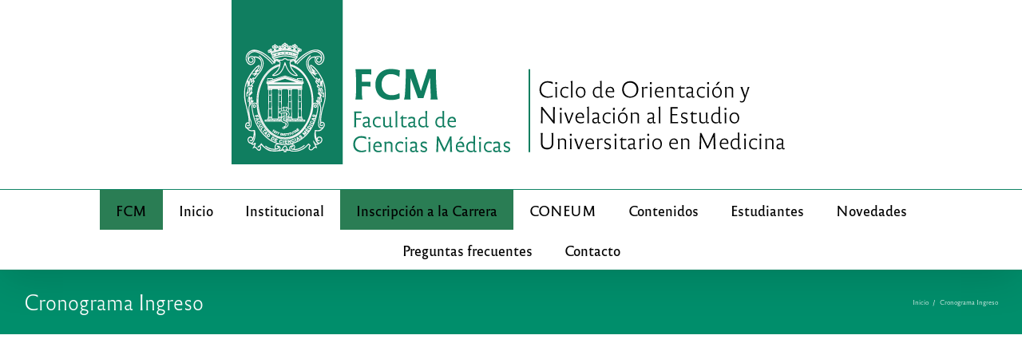

--- FILE ---
content_type: text/html; charset=UTF-8
request_url: https://admision.fcm.unc.edu.ar/ciclo2021/
body_size: 13859
content:
<!DOCTYPE html>
<html class="avada-html-layout-wide avada-html-header-position-top" lang="es">
<head>
	<meta http-equiv="X-UA-Compatible" content="IE=edge" />
	<meta http-equiv="Content-Type" content="text/html; charset=utf-8"/>
	<meta name="viewport" content="width=device-width, initial-scale=1" />
	<title>Cronograma Ingreso &#8211; Área de Admisión</title>
<meta name='robots' content='max-image-preview:large' />
	<style>img:is([sizes="auto" i], [sizes^="auto," i]) { contain-intrinsic-size: 3000px 1500px }</style>
	<link rel='dns-prefetch' href='//admision.fcm.unc.edu.ar' />
<link rel="alternate" type="application/rss+xml" title="Área de Admisión &raquo; Feed" href="https://admision.fcm.unc.edu.ar/feed/" />
<link rel="alternate" type="application/rss+xml" title="Área de Admisión &raquo; Feed de los comentarios" href="https://admision.fcm.unc.edu.ar/comments/feed/" />
					<link rel="shortcut icon" href="https://admision.fcm.unc.edu.ar/wp-content/uploads/sites/6/2019/06/Escudo.png" type="image/x-icon" />
		
		
		
				<script type="text/javascript">
/* <![CDATA[ */
window._wpemojiSettings = {"baseUrl":"https:\/\/s.w.org\/images\/core\/emoji\/16.0.1\/72x72\/","ext":".png","svgUrl":"https:\/\/s.w.org\/images\/core\/emoji\/16.0.1\/svg\/","svgExt":".svg","source":{"concatemoji":"https:\/\/admision.fcm.unc.edu.ar\/wp-includes\/js\/wp-emoji-release.min.js?ver=6.8.3"}};
/*! This file is auto-generated */
!function(s,n){var o,i,e;function c(e){try{var t={supportTests:e,timestamp:(new Date).valueOf()};sessionStorage.setItem(o,JSON.stringify(t))}catch(e){}}function p(e,t,n){e.clearRect(0,0,e.canvas.width,e.canvas.height),e.fillText(t,0,0);var t=new Uint32Array(e.getImageData(0,0,e.canvas.width,e.canvas.height).data),a=(e.clearRect(0,0,e.canvas.width,e.canvas.height),e.fillText(n,0,0),new Uint32Array(e.getImageData(0,0,e.canvas.width,e.canvas.height).data));return t.every(function(e,t){return e===a[t]})}function u(e,t){e.clearRect(0,0,e.canvas.width,e.canvas.height),e.fillText(t,0,0);for(var n=e.getImageData(16,16,1,1),a=0;a<n.data.length;a++)if(0!==n.data[a])return!1;return!0}function f(e,t,n,a){switch(t){case"flag":return n(e,"\ud83c\udff3\ufe0f\u200d\u26a7\ufe0f","\ud83c\udff3\ufe0f\u200b\u26a7\ufe0f")?!1:!n(e,"\ud83c\udde8\ud83c\uddf6","\ud83c\udde8\u200b\ud83c\uddf6")&&!n(e,"\ud83c\udff4\udb40\udc67\udb40\udc62\udb40\udc65\udb40\udc6e\udb40\udc67\udb40\udc7f","\ud83c\udff4\u200b\udb40\udc67\u200b\udb40\udc62\u200b\udb40\udc65\u200b\udb40\udc6e\u200b\udb40\udc67\u200b\udb40\udc7f");case"emoji":return!a(e,"\ud83e\udedf")}return!1}function g(e,t,n,a){var r="undefined"!=typeof WorkerGlobalScope&&self instanceof WorkerGlobalScope?new OffscreenCanvas(300,150):s.createElement("canvas"),o=r.getContext("2d",{willReadFrequently:!0}),i=(o.textBaseline="top",o.font="600 32px Arial",{});return e.forEach(function(e){i[e]=t(o,e,n,a)}),i}function t(e){var t=s.createElement("script");t.src=e,t.defer=!0,s.head.appendChild(t)}"undefined"!=typeof Promise&&(o="wpEmojiSettingsSupports",i=["flag","emoji"],n.supports={everything:!0,everythingExceptFlag:!0},e=new Promise(function(e){s.addEventListener("DOMContentLoaded",e,{once:!0})}),new Promise(function(t){var n=function(){try{var e=JSON.parse(sessionStorage.getItem(o));if("object"==typeof e&&"number"==typeof e.timestamp&&(new Date).valueOf()<e.timestamp+604800&&"object"==typeof e.supportTests)return e.supportTests}catch(e){}return null}();if(!n){if("undefined"!=typeof Worker&&"undefined"!=typeof OffscreenCanvas&&"undefined"!=typeof URL&&URL.createObjectURL&&"undefined"!=typeof Blob)try{var e="postMessage("+g.toString()+"("+[JSON.stringify(i),f.toString(),p.toString(),u.toString()].join(",")+"));",a=new Blob([e],{type:"text/javascript"}),r=new Worker(URL.createObjectURL(a),{name:"wpTestEmojiSupports"});return void(r.onmessage=function(e){c(n=e.data),r.terminate(),t(n)})}catch(e){}c(n=g(i,f,p,u))}t(n)}).then(function(e){for(var t in e)n.supports[t]=e[t],n.supports.everything=n.supports.everything&&n.supports[t],"flag"!==t&&(n.supports.everythingExceptFlag=n.supports.everythingExceptFlag&&n.supports[t]);n.supports.everythingExceptFlag=n.supports.everythingExceptFlag&&!n.supports.flag,n.DOMReady=!1,n.readyCallback=function(){n.DOMReady=!0}}).then(function(){return e}).then(function(){var e;n.supports.everything||(n.readyCallback(),(e=n.source||{}).concatemoji?t(e.concatemoji):e.wpemoji&&e.twemoji&&(t(e.twemoji),t(e.wpemoji)))}))}((window,document),window._wpemojiSettings);
/* ]]> */
</script>
<link rel='stylesheet' id='layerslider-css' href='https://admision.fcm.unc.edu.ar/wp-content/plugins/LayerSlider/assets/static/layerslider/css/layerslider.css?ver=6.11.2' type='text/css' media='all' />
<style id='wp-emoji-styles-inline-css' type='text/css'>

	img.wp-smiley, img.emoji {
		display: inline !important;
		border: none !important;
		box-shadow: none !important;
		height: 1em !important;
		width: 1em !important;
		margin: 0 0.07em !important;
		vertical-align: -0.1em !important;
		background: none !important;
		padding: 0 !important;
	}
</style>
<link rel='stylesheet' id='fusion-dynamic-css-css' href='https://admision.fcm.unc.edu.ar/wp-content/uploads/sites/6/fusion-styles/_blog-6-68999077ee4e76fbf5ef8892efa972be.min.css?ver=3.13.2' type='text/css' media='all' />
<script type="text/javascript" src="https://admision.fcm.unc.edu.ar/wp-includes/js/jquery/jquery.min.js?ver=3.7.1" id="jquery-core-js"></script>
<script type="text/javascript" src="https://admision.fcm.unc.edu.ar/wp-includes/js/jquery/jquery-migrate.min.js?ver=3.4.1" id="jquery-migrate-js"></script>
<script type="text/javascript" id="layerslider-utils-js-extra">
/* <![CDATA[ */
var LS_Meta = {"v":"6.11.2","fixGSAP":"1"};
/* ]]> */
</script>
<script type="text/javascript" src="https://admision.fcm.unc.edu.ar/wp-content/plugins/LayerSlider/assets/static/layerslider/js/layerslider.utils.js?ver=6.11.2" id="layerslider-utils-js"></script>
<script type="text/javascript" src="https://admision.fcm.unc.edu.ar/wp-content/plugins/LayerSlider/assets/static/layerslider/js/layerslider.kreaturamedia.jquery.js?ver=6.11.2" id="layerslider-js"></script>
<script type="text/javascript" src="https://admision.fcm.unc.edu.ar/wp-content/plugins/LayerSlider/assets/static/layerslider/js/layerslider.transitions.js?ver=6.11.2" id="layerslider-transitions-js"></script>
<meta name="generator" content="Powered by LayerSlider 6.11.2 - Multi-Purpose, Responsive, Parallax, Mobile-Friendly Slider Plugin for WordPress." />
<!-- LayerSlider updates and docs at: https://layerslider.kreaturamedia.com -->
<link rel="https://api.w.org/" href="https://admision.fcm.unc.edu.ar/wp-json/" /><link rel="alternate" title="JSON" type="application/json" href="https://admision.fcm.unc.edu.ar/wp-json/wp/v2/pages/4081" /><link rel="EditURI" type="application/rsd+xml" title="RSD" href="https://admision.fcm.unc.edu.ar/xmlrpc.php?rsd" />
<meta name="generator" content="WordPress 6.8.3" />
<link rel="canonical" href="https://admision.fcm.unc.edu.ar/ciclo2021/" />
<link rel='shortlink' href='https://admision.fcm.unc.edu.ar/?p=4081' />
<link rel="alternate" title="oEmbed (JSON)" type="application/json+oembed" href="https://admision.fcm.unc.edu.ar/wp-json/oembed/1.0/embed?url=https%3A%2F%2Fadmision.fcm.unc.edu.ar%2Fciclo2021%2F" />
<link rel="alternate" title="oEmbed (XML)" type="text/xml+oembed" href="https://admision.fcm.unc.edu.ar/wp-json/oembed/1.0/embed?url=https%3A%2F%2Fadmision.fcm.unc.edu.ar%2Fciclo2021%2F&#038;format=xml" />
<style type="text/css" id="css-fb-visibility">@media screen and (max-width: 640px){.fusion-no-small-visibility{display:none !important;}body .sm-text-align-center{text-align:center !important;}body .sm-text-align-left{text-align:left !important;}body .sm-text-align-right{text-align:right !important;}body .sm-flex-align-center{justify-content:center !important;}body .sm-flex-align-flex-start{justify-content:flex-start !important;}body .sm-flex-align-flex-end{justify-content:flex-end !important;}body .sm-mx-auto{margin-left:auto !important;margin-right:auto !important;}body .sm-ml-auto{margin-left:auto !important;}body .sm-mr-auto{margin-right:auto !important;}body .fusion-absolute-position-small{position:absolute;top:auto;width:100%;}.awb-sticky.awb-sticky-small{ position: sticky; top: var(--awb-sticky-offset,0); }}@media screen and (min-width: 641px) and (max-width: 1024px){.fusion-no-medium-visibility{display:none !important;}body .md-text-align-center{text-align:center !important;}body .md-text-align-left{text-align:left !important;}body .md-text-align-right{text-align:right !important;}body .md-flex-align-center{justify-content:center !important;}body .md-flex-align-flex-start{justify-content:flex-start !important;}body .md-flex-align-flex-end{justify-content:flex-end !important;}body .md-mx-auto{margin-left:auto !important;margin-right:auto !important;}body .md-ml-auto{margin-left:auto !important;}body .md-mr-auto{margin-right:auto !important;}body .fusion-absolute-position-medium{position:absolute;top:auto;width:100%;}.awb-sticky.awb-sticky-medium{ position: sticky; top: var(--awb-sticky-offset,0); }}@media screen and (min-width: 1025px){.fusion-no-large-visibility{display:none !important;}body .lg-text-align-center{text-align:center !important;}body .lg-text-align-left{text-align:left !important;}body .lg-text-align-right{text-align:right !important;}body .lg-flex-align-center{justify-content:center !important;}body .lg-flex-align-flex-start{justify-content:flex-start !important;}body .lg-flex-align-flex-end{justify-content:flex-end !important;}body .lg-mx-auto{margin-left:auto !important;margin-right:auto !important;}body .lg-ml-auto{margin-left:auto !important;}body .lg-mr-auto{margin-right:auto !important;}body .fusion-absolute-position-large{position:absolute;top:auto;width:100%;}.awb-sticky.awb-sticky-large{ position: sticky; top: var(--awb-sticky-offset,0); }}</style><style type="text/css">.recentcomments a{display:inline !important;padding:0 !important;margin:0 !important;}</style>		<script type="text/javascript">
			var doc = document.documentElement;
			doc.setAttribute( 'data-useragent', navigator.userAgent );
		</script>
		<!-- Global site tag (gtag.js) - Google Analytics -->
<script async src="https://www.googletagmanager.com/gtag/js?id=UA-56135606-2"></script>
<script>
  window.dataLayer = window.dataLayer || [];
  function gtag(){dataLayer.push(arguments);}
  gtag('js', new Date());

  gtag('config', 'UA-56135606-2');
</script>
	</head>

<body class="wp-singular page-template-default page page-id-4081 wp-theme-Avada fusion-image-hovers fusion-pagination-sizing fusion-button_type-flat fusion-button_span-no fusion-button_gradient-linear avada-image-rollover-circle-no avada-image-rollover-no fusion-body ltr fusion-sticky-header no-tablet-sticky-header no-mobile-sticky-header no-mobile-slidingbar no-desktop-totop no-mobile-totop fusion-disable-outline fusion-sub-menu-fade mobile-logo-pos-center layout-wide-mode avada-has-boxed-modal-shadow-none layout-scroll-offset-full avada-has-zero-margin-offset-top fusion-top-header menu-text-align-center mobile-menu-design-modern fusion-show-pagination-text fusion-header-layout-v5 avada-responsive avada-footer-fx-none avada-menu-highlight-style-background fusion-search-form-classic fusion-main-menu-search-overlay fusion-avatar-square avada-sticky-shrinkage avada-dropdown-styles avada-blog-layout-large avada-blog-archive-layout-large avada-header-shadow-yes avada-menu-icon-position-left avada-has-megamenu-shadow avada-has-mainmenu-dropdown-divider fusion-has-main-nav-icon-circle avada-has-header-100-width avada-has-breadcrumb-mobile-hidden avada-has-titlebar-bar_and_content avada-has-pagination-padding avada-flyout-menu-direction-fade avada-ec-views-v1" data-awb-post-id="4081">
		<a class="skip-link screen-reader-text" href="#content">Saltar al contenido</a>

	<div id="boxed-wrapper">
		
		<div id="wrapper" class="fusion-wrapper">
			<div id="home" style="position:relative;top:-1px;"></div>
							
					
			<header class="fusion-header-wrapper fusion-header-shadow">
				<div class="fusion-header-v5 fusion-logo-alignment fusion-logo-center fusion-sticky-menu- fusion-sticky-logo- fusion-mobile-logo-1 fusion-sticky-menu-only fusion-header-menu-align-center fusion-mobile-menu-design-modern">
					<div class="fusion-header-sticky-height"></div>
<div class="fusion-sticky-header-wrapper"> <!-- start fusion sticky header wrapper -->
	<div class="fusion-header">
		<div class="fusion-row">
							<div class="fusion-logo" data-margin-top="-5px" data-margin-bottom="31px" data-margin-left="0px" data-margin-right="0px">
			<a class="fusion-logo-link"  href="https://admision.fcm.unc.edu.ar/" >

						<!-- standard logo -->
			<img src="https://admision.fcm.unc.edu.ar/wp-content/uploads/sites/6/2019/10/CONEUM.png" srcset="https://admision.fcm.unc.edu.ar/wp-content/uploads/sites/6/2019/10/CONEUM.png 1x" width="700" height="207" alt="Área de Admisión Logo" data-retina_logo_url="" class="fusion-standard-logo" />

											<!-- mobile logo -->
				<img src="https://admision.fcm.unc.edu.ar/wp-content/uploads/sites/6/2019/10/CONEUM.png" srcset="https://admision.fcm.unc.edu.ar/wp-content/uploads/sites/6/2019/10/CONEUM.png 1x" width="700" height="207" alt="Área de Admisión Logo" data-retina_logo_url="" class="fusion-mobile-logo" />
			
					</a>
		</div>
								<div class="fusion-mobile-menu-icons">
							<a href="#" class="fusion-icon awb-icon-bars" aria-label="Alternar menú móvil" aria-expanded="false"></a>
		
		
		
			</div>
			
					</div>
	</div>
	<div class="fusion-secondary-main-menu">
		<div class="fusion-row">
			<nav class="fusion-main-menu" aria-label="Menú principal"><div class="fusion-overlay-search">		<form role="search" class="searchform fusion-search-form  fusion-search-form-classic" method="get" action="https://admision.fcm.unc.edu.ar/">
			<div class="fusion-search-form-content">

				
				<div class="fusion-search-field search-field">
					<label><span class="screen-reader-text">Buscar:</span>
													<input type="search" value="" name="s" class="s" placeholder="Buscar..." required aria-required="true" aria-label="Buscar..."/>
											</label>
				</div>
				<div class="fusion-search-button search-button">
					<input type="submit" class="fusion-search-submit searchsubmit" aria-label="Buscar" value="&#xf002;" />
									</div>

				
			</div>


			
		</form>
		<div class="fusion-search-spacer"></div><a href="#" role="button" aria-label="Close Search" class="fusion-close-search"></a></div><ul id="menu-principal" class="fusion-menu"><li  id="menu-item-57"  class="fcm-menu menu-item menu-item-type-custom menu-item-object-custom menu-item-57"  data-classes="fcm-menu" data-item-id="57"><a  href="https://fcm.unc.edu.ar" class="fusion-background-highlight"><span class="menu-text">FCM</span></a></li><li  id="menu-item-3541"  class="menu-item menu-item-type-post_type menu-item-object-page menu-item-home menu-item-3541"  data-item-id="3541"><a  href="https://admision.fcm.unc.edu.ar/" class="fusion-background-highlight"><span class="menu-text">Inicio</span></a></li><li  id="menu-item-3379"  class="menu-item menu-item-type-post_type menu-item-object-page menu-item-has-children menu-item-3379 fusion-dropdown-menu"  data-item-id="3379"><a  href="https://admision.fcm.unc.edu.ar/institucional/" class="fusion-background-highlight"><span class="menu-text">Institucional</span></a><ul class="sub-menu"><li  id="menu-item-3380"  class="menu-item menu-item-type-post_type menu-item-object-page menu-item-3380 fusion-dropdown-submenu" ><a  href="https://admision.fcm.unc.edu.ar/institucional/personal/" class="fusion-background-highlight"><span>Área Administrativa – Equipo Docente</span></a></li><li  id="menu-item-3381"  class="menu-item menu-item-type-post_type menu-item-object-page menu-item-3381 fusion-dropdown-submenu" ><a  href="https://admision.fcm.unc.edu.ar/institucional/contacto/" class="fusion-background-highlight"><span>Contacto</span></a></li><li  id="menu-item-3382"  class="menu-item menu-item-type-post_type menu-item-object-page menu-item-3382 fusion-dropdown-submenu" ><a  href="https://admision.fcm.unc.edu.ar/institucional/mapa/" class="fusion-background-highlight"><span>Ubicación</span></a></li></ul></li><li  id="menu-item-3755"  class="fcm-menu menu-item menu-item-type-custom menu-item-object-custom menu-item-3755"  data-classes="fcm-menu" data-item-id="3755"><a  href="https://admision.fcm.unc.edu.ar/inscripcion-a-la-carrera/" class="fusion-background-highlight"><span class="menu-text">Inscripción a la Carrera</span></a></li><li  id="menu-item-3383"  class="menu-item menu-item-type-post_type menu-item-object-page menu-item-has-children menu-item-3383 fusion-dropdown-menu"  data-item-id="3383"><a  href="https://admision.fcm.unc.edu.ar/ciclo-de-nivelacion/" class="fusion-background-highlight"><span class="menu-text">CONEUM</span></a><ul class="sub-menu"><li  id="menu-item-3384"  class="menu-item menu-item-type-post_type menu-item-object-page menu-item-3384 fusion-dropdown-submenu" ><a  href="https://admision.fcm.unc.edu.ar/ciclo-de-nivelacion/objetivos-del-ciclo-de-nivelacion/" class="fusion-background-highlight"><span>Objetivo</span></a></li><li  id="menu-item-4868"  class="menu-item menu-item-type-post_type menu-item-object-page menu-item-4868 fusion-dropdown-submenu" ><a  href="https://admision.fcm.unc.edu.ar/reglamentacion-vigente/" class="fusion-background-highlight"><span>Reglamentación Vigente</span></a></li><li  id="menu-item-4872"  class="menu-item menu-item-type-post_type menu-item-object-page menu-item-has-children menu-item-4872 fusion-dropdown-submenu" ><a  href="https://admision.fcm.unc.edu.ar/cursado-2/" class="fusion-background-highlight"><span>Cursado</span></a><ul class="sub-menu"><li  id="menu-item-4881"  class="menu-item menu-item-type-post_type menu-item-object-page menu-item-4881" ><a  href="https://admision.fcm.unc.edu.ar/primera-etapa-virtual/" class="fusion-background-highlight"><span>Primera Etapa Virtual</span></a></li><li  id="menu-item-4880"  class="menu-item menu-item-type-post_type menu-item-object-page menu-item-4880" ><a  href="https://admision.fcm.unc.edu.ar/segunda-etapa/" class="fusion-background-highlight"><span>Segunda Etapa</span></a></li><li  id="menu-item-6387"  class="menu-item menu-item-type-post_type menu-item-object-page menu-item-6387" ><a  href="https://admision.fcm.unc.edu.ar/actividad-complementaria/" class="fusion-background-highlight"><span>Actividad Complementaria</span></a></li></ul></li><li  id="menu-item-3393"  class="menu-item menu-item-type-post_type menu-item-object-page menu-item-3393 fusion-dropdown-submenu" ><a  href="https://admision.fcm.unc.edu.ar/modalidad-del-examen/" class="fusion-background-highlight"><span>Modalidad del Examen</span></a></li><li  id="menu-item-3390"  class="menu-item menu-item-type-post_type menu-item-object-page menu-item-3390 fusion-dropdown-submenu" ><a  href="https://admision.fcm.unc.edu.ar/ciclo-de-nivelacion/consideraciones-para-organizar-estudio/" class="fusion-background-highlight"><span>Recomendaciones para el aprendizaje de los contenidos</span></a></li></ul></li><li  id="menu-item-7222"  class="menu-item menu-item-type-custom menu-item-object-custom menu-item-has-children menu-item-7222 fusion-dropdown-menu"  data-item-id="7222"><a  href="#" class="fusion-background-highlight"><span class="menu-text">Contenidos</span></a><ul class="sub-menu"><li  id="menu-item-3385"  class="menu-item menu-item-type-post_type menu-item-object-page menu-item-has-children menu-item-3385 fusion-dropdown-submenu" ><a  href="https://admision.fcm.unc.edu.ar/ciclo-de-nivelacion/ejes/" class="fusion-background-highlight"><span>Ejes Temáticos</span></a><ul class="sub-menu"><li  id="menu-item-3388"  class="menu-item menu-item-type-post_type menu-item-object-page menu-item-3388" ><a  href="https://admision.fcm.unc.edu.ar/ciclo-de-nivelacion/ejes/introduccion-al-estudio-de-la-medicina/" class="fusion-background-highlight"><span>Introducción al Estudio de la Medicina</span></a></li><li  id="menu-item-3387"  class="menu-item menu-item-type-post_type menu-item-object-page menu-item-3387" ><a  href="https://admision.fcm.unc.edu.ar/ciclo-de-nivelacion/ejes/fisica/" class="fusion-background-highlight"><span>Física</span></a></li><li  id="menu-item-3389"  class="menu-item menu-item-type-post_type menu-item-object-page menu-item-3389" ><a  href="https://admision.fcm.unc.edu.ar/ciclo-de-nivelacion/ejes/quimica/" class="fusion-background-highlight"><span>Química</span></a></li><li  id="menu-item-3386"  class="menu-item menu-item-type-post_type menu-item-object-page menu-item-3386" ><a  href="https://admision.fcm.unc.edu.ar/ciclo-de-nivelacion/ejes/eje-tematico-biologia/" class="fusion-background-highlight"><span>Biología</span></a></li></ul></li></ul></li><li  id="menu-item-3391"  class="menu-item menu-item-type-post_type menu-item-object-page menu-item-has-children menu-item-3391 fusion-dropdown-menu"  data-item-id="3391"><a  href="https://admision.fcm.unc.edu.ar/aspirantes/" class="fusion-background-highlight"><span class="menu-text">Estudiantes</span></a><ul class="sub-menu"><li  id="menu-item-6276"  class="menu-item menu-item-type-post_type menu-item-object-page menu-item-6276 fusion-dropdown-submenu" ><a  href="https://admision.fcm.unc.edu.ar/aspirantes/perfil-del-ingresante/" class="fusion-background-highlight"><span>Perfil del Ingresante</span></a></li><li  id="menu-item-6272"  class="menu-item menu-item-type-post_type menu-item-object-page menu-item-6272 fusion-dropdown-submenu" ><a  href="https://admision.fcm.unc.edu.ar/de-interes/alumnos-vocacionales-res-h-c-s-114600/" class="fusion-background-highlight"><span>Vocacionales</span></a></li><li  id="menu-item-6273"  class="menu-item menu-item-type-custom menu-item-object-custom menu-item-6273 fusion-dropdown-submenu" ><a  href="https://fcm.unc.edu.ar/estudiantes/#tab-654f93b2134cdc90860" class="fusion-background-highlight"><span>Pases</span></a></li><li  id="menu-item-6798"  class="menu-item menu-item-type-post_type menu-item-object-page menu-item-6798 fusion-dropdown-submenu" ><a  href="https://admision.fcm.unc.edu.ar/becas/" class="fusion-background-highlight"><span>Becas UNC</span></a></li><li  id="menu-item-6275"  class="menu-item menu-item-type-custom menu-item-object-custom menu-item-6275 fusion-dropdown-submenu" ><a  href="https://www.unc.edu.ar/vida-estudiantil/" class="fusion-background-highlight"><span>UNC con vos</span></a></li><li  id="menu-item-6277"  class="menu-item menu-item-type-post_type menu-item-object-page menu-item-6277 fusion-dropdown-submenu" ><a  href="https://admision.fcm.unc.edu.ar/aspirantes/biblioteca/" class="fusion-background-highlight"><span>Biblioteca</span></a></li><li  id="menu-item-6278"  class="menu-item menu-item-type-custom menu-item-object-custom menu-item-6278 fusion-dropdown-submenu" ><a  href="https://www.unc.edu.ar/vida-estudiantil/vida-estudiantil-–-talleres-de-orientación-para-estudiantes" class="fusion-background-highlight"><span>Orientación Vocacional</span></a></li><li  id="menu-item-6279"  class="menu-item menu-item-type-custom menu-item-object-custom menu-item-6279 fusion-dropdown-submenu" ><a  href="https://www.unc.edu.ar/comunicación/ingreso-la-unc-de-personas-mayores-de-25-años-1" class="fusion-background-highlight"><span>Mayores de 25</span></a></li><li  id="menu-item-6280"  class="menu-item menu-item-type-post_type menu-item-object-page menu-item-6280 fusion-dropdown-submenu" ><a  href="https://admision.fcm.unc.edu.ar/de-interes/regimen-de-admision-de-alumnos-extranjeros-res-m-e-y-j-152390/" class="fusion-background-highlight"><span>Alumnos Extranjeros</span></a></li></ul></li><li  id="menu-item-55"  class="menu-item menu-item-type-post_type menu-item-object-page menu-item-55"  data-item-id="55"><a  href="https://admision.fcm.unc.edu.ar/novedades/" class="fusion-background-highlight"><span class="menu-text">Novedades</span></a></li><li  id="menu-item-54"  class="menu-item menu-item-type-post_type menu-item-object-page menu-item-54"  data-item-id="54"><a  href="https://admision.fcm.unc.edu.ar/faqs/" class="fusion-background-highlight"><span class="menu-text">Preguntas frecuentes</span></a></li><li  id="menu-item-3395"  class="menu-item menu-item-type-post_type menu-item-object-page menu-item-3395"  data-item-id="3395"><a  href="https://admision.fcm.unc.edu.ar/institucional/contacto/" class="fusion-background-highlight"><span class="menu-text">Contacto</span></a></li></ul></nav><div class="fusion-mobile-navigation"><ul id="menu-principal-1" class="fusion-mobile-menu"><li   class="fcm-menu menu-item menu-item-type-custom menu-item-object-custom menu-item-57"  data-classes="fcm-menu" data-item-id="57"><a  href="https://fcm.unc.edu.ar" class="fusion-background-highlight"><span class="menu-text">FCM</span></a></li><li   class="menu-item menu-item-type-post_type menu-item-object-page menu-item-home menu-item-3541"  data-item-id="3541"><a  href="https://admision.fcm.unc.edu.ar/" class="fusion-background-highlight"><span class="menu-text">Inicio</span></a></li><li   class="menu-item menu-item-type-post_type menu-item-object-page menu-item-has-children menu-item-3379 fusion-dropdown-menu"  data-item-id="3379"><a  href="https://admision.fcm.unc.edu.ar/institucional/" class="fusion-background-highlight"><span class="menu-text">Institucional</span></a><ul class="sub-menu"><li   class="menu-item menu-item-type-post_type menu-item-object-page menu-item-3380 fusion-dropdown-submenu" ><a  href="https://admision.fcm.unc.edu.ar/institucional/personal/" class="fusion-background-highlight"><span>Área Administrativa – Equipo Docente</span></a></li><li   class="menu-item menu-item-type-post_type menu-item-object-page menu-item-3381 fusion-dropdown-submenu" ><a  href="https://admision.fcm.unc.edu.ar/institucional/contacto/" class="fusion-background-highlight"><span>Contacto</span></a></li><li   class="menu-item menu-item-type-post_type menu-item-object-page menu-item-3382 fusion-dropdown-submenu" ><a  href="https://admision.fcm.unc.edu.ar/institucional/mapa/" class="fusion-background-highlight"><span>Ubicación</span></a></li></ul></li><li   class="fcm-menu menu-item menu-item-type-custom menu-item-object-custom menu-item-3755"  data-classes="fcm-menu" data-item-id="3755"><a  href="https://admision.fcm.unc.edu.ar/inscripcion-a-la-carrera/" class="fusion-background-highlight"><span class="menu-text">Inscripción a la Carrera</span></a></li><li   class="menu-item menu-item-type-post_type menu-item-object-page menu-item-has-children menu-item-3383 fusion-dropdown-menu"  data-item-id="3383"><a  href="https://admision.fcm.unc.edu.ar/ciclo-de-nivelacion/" class="fusion-background-highlight"><span class="menu-text">CONEUM</span></a><ul class="sub-menu"><li   class="menu-item menu-item-type-post_type menu-item-object-page menu-item-3384 fusion-dropdown-submenu" ><a  href="https://admision.fcm.unc.edu.ar/ciclo-de-nivelacion/objetivos-del-ciclo-de-nivelacion/" class="fusion-background-highlight"><span>Objetivo</span></a></li><li   class="menu-item menu-item-type-post_type menu-item-object-page menu-item-4868 fusion-dropdown-submenu" ><a  href="https://admision.fcm.unc.edu.ar/reglamentacion-vigente/" class="fusion-background-highlight"><span>Reglamentación Vigente</span></a></li><li   class="menu-item menu-item-type-post_type menu-item-object-page menu-item-has-children menu-item-4872 fusion-dropdown-submenu" ><a  href="https://admision.fcm.unc.edu.ar/cursado-2/" class="fusion-background-highlight"><span>Cursado</span></a><ul class="sub-menu"><li   class="menu-item menu-item-type-post_type menu-item-object-page menu-item-4881" ><a  href="https://admision.fcm.unc.edu.ar/primera-etapa-virtual/" class="fusion-background-highlight"><span>Primera Etapa Virtual</span></a></li><li   class="menu-item menu-item-type-post_type menu-item-object-page menu-item-4880" ><a  href="https://admision.fcm.unc.edu.ar/segunda-etapa/" class="fusion-background-highlight"><span>Segunda Etapa</span></a></li><li   class="menu-item menu-item-type-post_type menu-item-object-page menu-item-6387" ><a  href="https://admision.fcm.unc.edu.ar/actividad-complementaria/" class="fusion-background-highlight"><span>Actividad Complementaria</span></a></li></ul></li><li   class="menu-item menu-item-type-post_type menu-item-object-page menu-item-3393 fusion-dropdown-submenu" ><a  href="https://admision.fcm.unc.edu.ar/modalidad-del-examen/" class="fusion-background-highlight"><span>Modalidad del Examen</span></a></li><li   class="menu-item menu-item-type-post_type menu-item-object-page menu-item-3390 fusion-dropdown-submenu" ><a  href="https://admision.fcm.unc.edu.ar/ciclo-de-nivelacion/consideraciones-para-organizar-estudio/" class="fusion-background-highlight"><span>Recomendaciones para el aprendizaje de los contenidos</span></a></li></ul></li><li   class="menu-item menu-item-type-custom menu-item-object-custom menu-item-has-children menu-item-7222 fusion-dropdown-menu"  data-item-id="7222"><a  href="#" class="fusion-background-highlight"><span class="menu-text">Contenidos</span></a><ul class="sub-menu"><li   class="menu-item menu-item-type-post_type menu-item-object-page menu-item-has-children menu-item-3385 fusion-dropdown-submenu" ><a  href="https://admision.fcm.unc.edu.ar/ciclo-de-nivelacion/ejes/" class="fusion-background-highlight"><span>Ejes Temáticos</span></a><ul class="sub-menu"><li   class="menu-item menu-item-type-post_type menu-item-object-page menu-item-3388" ><a  href="https://admision.fcm.unc.edu.ar/ciclo-de-nivelacion/ejes/introduccion-al-estudio-de-la-medicina/" class="fusion-background-highlight"><span>Introducción al Estudio de la Medicina</span></a></li><li   class="menu-item menu-item-type-post_type menu-item-object-page menu-item-3387" ><a  href="https://admision.fcm.unc.edu.ar/ciclo-de-nivelacion/ejes/fisica/" class="fusion-background-highlight"><span>Física</span></a></li><li   class="menu-item menu-item-type-post_type menu-item-object-page menu-item-3389" ><a  href="https://admision.fcm.unc.edu.ar/ciclo-de-nivelacion/ejes/quimica/" class="fusion-background-highlight"><span>Química</span></a></li><li   class="menu-item menu-item-type-post_type menu-item-object-page menu-item-3386" ><a  href="https://admision.fcm.unc.edu.ar/ciclo-de-nivelacion/ejes/eje-tematico-biologia/" class="fusion-background-highlight"><span>Biología</span></a></li></ul></li></ul></li><li   class="menu-item menu-item-type-post_type menu-item-object-page menu-item-has-children menu-item-3391 fusion-dropdown-menu"  data-item-id="3391"><a  href="https://admision.fcm.unc.edu.ar/aspirantes/" class="fusion-background-highlight"><span class="menu-text">Estudiantes</span></a><ul class="sub-menu"><li   class="menu-item menu-item-type-post_type menu-item-object-page menu-item-6276 fusion-dropdown-submenu" ><a  href="https://admision.fcm.unc.edu.ar/aspirantes/perfil-del-ingresante/" class="fusion-background-highlight"><span>Perfil del Ingresante</span></a></li><li   class="menu-item menu-item-type-post_type menu-item-object-page menu-item-6272 fusion-dropdown-submenu" ><a  href="https://admision.fcm.unc.edu.ar/de-interes/alumnos-vocacionales-res-h-c-s-114600/" class="fusion-background-highlight"><span>Vocacionales</span></a></li><li   class="menu-item menu-item-type-custom menu-item-object-custom menu-item-6273 fusion-dropdown-submenu" ><a  href="https://fcm.unc.edu.ar/estudiantes/#tab-654f93b2134cdc90860" class="fusion-background-highlight"><span>Pases</span></a></li><li   class="menu-item menu-item-type-post_type menu-item-object-page menu-item-6798 fusion-dropdown-submenu" ><a  href="https://admision.fcm.unc.edu.ar/becas/" class="fusion-background-highlight"><span>Becas UNC</span></a></li><li   class="menu-item menu-item-type-custom menu-item-object-custom menu-item-6275 fusion-dropdown-submenu" ><a  href="https://www.unc.edu.ar/vida-estudiantil/" class="fusion-background-highlight"><span>UNC con vos</span></a></li><li   class="menu-item menu-item-type-post_type menu-item-object-page menu-item-6277 fusion-dropdown-submenu" ><a  href="https://admision.fcm.unc.edu.ar/aspirantes/biblioteca/" class="fusion-background-highlight"><span>Biblioteca</span></a></li><li   class="menu-item menu-item-type-custom menu-item-object-custom menu-item-6278 fusion-dropdown-submenu" ><a  href="https://www.unc.edu.ar/vida-estudiantil/vida-estudiantil-–-talleres-de-orientación-para-estudiantes" class="fusion-background-highlight"><span>Orientación Vocacional</span></a></li><li   class="menu-item menu-item-type-custom menu-item-object-custom menu-item-6279 fusion-dropdown-submenu" ><a  href="https://www.unc.edu.ar/comunicación/ingreso-la-unc-de-personas-mayores-de-25-años-1" class="fusion-background-highlight"><span>Mayores de 25</span></a></li><li   class="menu-item menu-item-type-post_type menu-item-object-page menu-item-6280 fusion-dropdown-submenu" ><a  href="https://admision.fcm.unc.edu.ar/de-interes/regimen-de-admision-de-alumnos-extranjeros-res-m-e-y-j-152390/" class="fusion-background-highlight"><span>Alumnos Extranjeros</span></a></li></ul></li><li   class="menu-item menu-item-type-post_type menu-item-object-page menu-item-55"  data-item-id="55"><a  href="https://admision.fcm.unc.edu.ar/novedades/" class="fusion-background-highlight"><span class="menu-text">Novedades</span></a></li><li   class="menu-item menu-item-type-post_type menu-item-object-page menu-item-54"  data-item-id="54"><a  href="https://admision.fcm.unc.edu.ar/faqs/" class="fusion-background-highlight"><span class="menu-text">Preguntas frecuentes</span></a></li><li   class="menu-item menu-item-type-post_type menu-item-object-page menu-item-3395"  data-item-id="3395"><a  href="https://admision.fcm.unc.edu.ar/institucional/contacto/" class="fusion-background-highlight"><span class="menu-text">Contacto</span></a></li></ul></div>
<nav class="fusion-mobile-nav-holder fusion-mobile-menu-text-align-left" aria-label="Main Menu Mobile"></nav>

					</div>
	</div>
</div> <!-- end fusion sticky header wrapper -->
				</div>
				<div class="fusion-clearfix"></div>
			</header>
								
							<div id="sliders-container" class="fusion-slider-visibility">
					</div>
				
					
							
			<section class="avada-page-titlebar-wrapper" aria-label="Barra de título de la página">
	<div class="fusion-page-title-bar fusion-page-title-bar-none fusion-page-title-bar-left">
		<div class="fusion-page-title-row">
			<div class="fusion-page-title-wrapper">
				<div class="fusion-page-title-captions">

																							<h1 class="">Cronograma Ingreso</h1>

											
					
				</div>

															<div class="fusion-page-title-secondary">
							<nav class="fusion-breadcrumbs" aria-label="Breadcrumb"><ol class="awb-breadcrumb-list"><li class="fusion-breadcrumb-item awb-breadcrumb-sep awb-home" ><a href="https://admision.fcm.unc.edu.ar" class="fusion-breadcrumb-link"><span >Inicio</span></a></li><li class="fusion-breadcrumb-item"  aria-current="page"><span  class="breadcrumb-leaf">Cronograma Ingreso</span></li></ol></nav>						</div>
									
			</div>
		</div>
	</div>
</section>

						<main id="main" class="clearfix ">
				<div class="fusion-row" style="">
<section id="content" style="width: 100%;">
					<div id="post-4081" class="post-4081 page type-page status-publish hentry">
			
			
			<div class="post-content">
				<div class="fusion-fullwidth fullwidth-box fusion-builder-row-1 nonhundred-percent-fullwidth non-hundred-percent-height-scrolling" style="--awb-border-radius-top-left:0px;--awb-border-radius-top-right:0px;--awb-border-radius-bottom-right:0px;--awb-border-radius-bottom-left:0px;--awb-flex-wrap:wrap;" ><div class="fusion-builder-row fusion-row"><div class="fusion-layout-column fusion_builder_column fusion-builder-column-0 fusion_builder_column_1_1 1_1 fusion-one-full fusion-column-first fusion-column-last" style="--awb-bg-size:cover;"><div class="fusion-column-wrapper fusion-column-has-shadow fusion-flex-column-wrapper-legacy"><iframe name="Orden" src="https://admision.fcm.unc.edu.ar/wp-content/uploads/sites/6/2022/08/INGRESO2022-fin-1.pdf" width="100%" height="1200px"></iframe><div class="fusion-clearfix"></div></div></div></div></div>
							</div>
																													</div>
	</section>
						
					</div>  <!-- fusion-row -->
				</main>  <!-- #main -->
				
				
								
					
		<div class="fusion-footer">
					
	<footer class="fusion-footer-widget-area fusion-widget-area">
		<div class="fusion-row">
			<div class="fusion-columns fusion-columns-2 fusion-widget-area">
				
																									<div class="fusion-column col-lg-6 col-md-6 col-sm-6">
							<section id="media_image-2" class="fusion-footer-widget-column widget widget_media_image"><a href="https://fcm.unc.edu.ar"><img width="202" height="50" src="https://admision.fcm.unc.edu.ar/wp-content/uploads/sites/6/2019/06/FCM-LogoBlancogde-300x74.png" class="image wp-image-26  attachment-202x50 size-202x50" alt="" style="max-width: 100%; height: auto;" decoding="async" srcset="https://admision.fcm.unc.edu.ar/wp-content/uploads/sites/6/2019/06/FCM-LogoBlancogde-200x50.png 200w, https://admision.fcm.unc.edu.ar/wp-content/uploads/sites/6/2019/06/FCM-LogoBlancogde-300x74.png 300w, https://admision.fcm.unc.edu.ar/wp-content/uploads/sites/6/2019/06/FCM-LogoBlancogde-400x99.png 400w, https://admision.fcm.unc.edu.ar/wp-content/uploads/sites/6/2019/06/FCM-LogoBlancogde-600x149.png 600w, https://admision.fcm.unc.edu.ar/wp-content/uploads/sites/6/2019/06/FCM-LogoBlancogde.png 634w" sizes="(max-width: 202px) 100vw, 202px" /></a><div style="clear:both;"></div></section>																					</div>
																										<div class="fusion-column fusion-column-last col-lg-6 col-md-6 col-sm-6">
							<section id="social_links-widget-2" class="fusion-footer-widget-column widget social_links"><h4 class="widget-title">SEGUINOS</h4>
		<div class="fusion-social-networks">

			<div class="fusion-social-networks-wrapper">
																												
						
																																			<a class="fusion-social-network-icon fusion-tooltip fusion-facebook awb-icon-facebook" href="https://www.facebook.com/FCMUNC/"  data-placement="top" data-title="Facebook" data-toggle="tooltip" data-original-title=""  title="Facebook" aria-label="Facebook" rel="noopener noreferrer" target="_self" style="font-size:16px;color:#bebdbd;"></a>
											
										
																				
						
																																			<a class="fusion-social-network-icon fusion-tooltip fusion-instagram awb-icon-instagram" href="https://www.instagram.com/fcmunc/"  data-placement="top" data-title="Instagram" data-toggle="tooltip" data-original-title=""  title="Instagram" aria-label="Instagram" rel="noopener noreferrer" target="_self" style="font-size:16px;color:#bebdbd;"></a>
											
										
																				
						
																																			<a class="fusion-social-network-icon fusion-tooltip fusion-twitter awb-icon-twitter" href="https://twitter.com/MedicasUNC"  data-placement="top" data-title="Twitter" data-toggle="tooltip" data-original-title=""  title="Twitter" aria-label="Twitter" rel="noopener noreferrer" target="_self" style="font-size:16px;color:#bebdbd;"></a>
											
										
				
			</div>
		</div>

		<div style="clear:both;"></div></section>																					</div>
																																													
				<div class="fusion-clearfix"></div>
			</div> <!-- fusion-columns -->
		</div> <!-- fusion-row -->
	</footer> <!-- fusion-footer-widget-area -->

		</div> <!-- fusion-footer -->

		
																</div> <!-- wrapper -->
		</div> <!-- #boxed-wrapper -->
				<a class="fusion-one-page-text-link fusion-page-load-link" tabindex="-1" href="#" aria-hidden="true">Page load link</a>

		<div class="avada-footer-scripts">
			<script type="text/javascript">var fusionNavIsCollapsed=function(e){var t,n;window.innerWidth<=e.getAttribute("data-breakpoint")?(e.classList.add("collapse-enabled"),e.classList.remove("awb-menu_desktop"),e.classList.contains("expanded")||window.dispatchEvent(new CustomEvent("fusion-mobile-menu-collapsed",{detail:{nav:e}})),(n=e.querySelectorAll(".menu-item-has-children.expanded")).length&&n.forEach((function(e){e.querySelector(".awb-menu__open-nav-submenu_mobile").setAttribute("aria-expanded","false")}))):(null!==e.querySelector(".menu-item-has-children.expanded .awb-menu__open-nav-submenu_click")&&e.querySelector(".menu-item-has-children.expanded .awb-menu__open-nav-submenu_click").click(),e.classList.remove("collapse-enabled"),e.classList.add("awb-menu_desktop"),null!==e.querySelector(".awb-menu__main-ul")&&e.querySelector(".awb-menu__main-ul").removeAttribute("style")),e.classList.add("no-wrapper-transition"),clearTimeout(t),t=setTimeout(()=>{e.classList.remove("no-wrapper-transition")},400),e.classList.remove("loading")},fusionRunNavIsCollapsed=function(){var e,t=document.querySelectorAll(".awb-menu");for(e=0;e<t.length;e++)fusionNavIsCollapsed(t[e])};function avadaGetScrollBarWidth(){var e,t,n,l=document.createElement("p");return l.style.width="100%",l.style.height="200px",(e=document.createElement("div")).style.position="absolute",e.style.top="0px",e.style.left="0px",e.style.visibility="hidden",e.style.width="200px",e.style.height="150px",e.style.overflow="hidden",e.appendChild(l),document.body.appendChild(e),t=l.offsetWidth,e.style.overflow="scroll",t==(n=l.offsetWidth)&&(n=e.clientWidth),document.body.removeChild(e),jQuery("html").hasClass("awb-scroll")&&10<t-n?10:t-n}fusionRunNavIsCollapsed(),window.addEventListener("fusion-resize-horizontal",fusionRunNavIsCollapsed);</script><script type="speculationrules">
{"prefetch":[{"source":"document","where":{"and":[{"href_matches":"\/*"},{"not":{"href_matches":["\/wp-*.php","\/wp-admin\/*","\/wp-content\/uploads\/sites\/6\/*","\/wp-content\/*","\/wp-content\/plugins\/*","\/wp-content\/themes\/Avada\/*","\/*\\?(.+)"]}},{"not":{"selector_matches":"a[rel~=\"nofollow\"]"}},{"not":{"selector_matches":".no-prefetch, .no-prefetch a"}}]},"eagerness":"conservative"}]}
</script>
<style id='global-styles-inline-css' type='text/css'>
:root{--wp--preset--aspect-ratio--square: 1;--wp--preset--aspect-ratio--4-3: 4/3;--wp--preset--aspect-ratio--3-4: 3/4;--wp--preset--aspect-ratio--3-2: 3/2;--wp--preset--aspect-ratio--2-3: 2/3;--wp--preset--aspect-ratio--16-9: 16/9;--wp--preset--aspect-ratio--9-16: 9/16;--wp--preset--color--black: #000000;--wp--preset--color--cyan-bluish-gray: #abb8c3;--wp--preset--color--white: #ffffff;--wp--preset--color--pale-pink: #f78da7;--wp--preset--color--vivid-red: #cf2e2e;--wp--preset--color--luminous-vivid-orange: #ff6900;--wp--preset--color--luminous-vivid-amber: #fcb900;--wp--preset--color--light-green-cyan: #7bdcb5;--wp--preset--color--vivid-green-cyan: #00d084;--wp--preset--color--pale-cyan-blue: #8ed1fc;--wp--preset--color--vivid-cyan-blue: #0693e3;--wp--preset--color--vivid-purple: #9b51e0;--wp--preset--color--awb-color-1: rgba(255,255,255,1);--wp--preset--color--awb-color-2: rgba(246,246,246,1);--wp--preset--color--awb-color-3: rgba(235,234,234,1);--wp--preset--color--awb-color-4: rgba(224,222,222,1);--wp--preset--color--awb-color-5: rgba(160,206,78,1);--wp--preset--color--awb-color-6: rgba(116,116,116,1);--wp--preset--color--awb-color-7: rgba(0,142,107,1);--wp--preset--color--awb-color-8: rgba(51,51,51,1);--wp--preset--color--awb-color-custom-10: rgba(235,234,234,0.8);--wp--preset--color--awb-color-custom-11: rgba(42,125,84,1);--wp--preset--color--awb-color-custom-12: rgba(0,0,0,1);--wp--preset--color--awb-color-custom-13: rgba(249,249,249,1);--wp--preset--color--awb-color-custom-14: rgba(73,73,73,1);--wp--preset--color--awb-color-custom-15: rgba(232,232,232,1);--wp--preset--gradient--vivid-cyan-blue-to-vivid-purple: linear-gradient(135deg,rgba(6,147,227,1) 0%,rgb(155,81,224) 100%);--wp--preset--gradient--light-green-cyan-to-vivid-green-cyan: linear-gradient(135deg,rgb(122,220,180) 0%,rgb(0,208,130) 100%);--wp--preset--gradient--luminous-vivid-amber-to-luminous-vivid-orange: linear-gradient(135deg,rgba(252,185,0,1) 0%,rgba(255,105,0,1) 100%);--wp--preset--gradient--luminous-vivid-orange-to-vivid-red: linear-gradient(135deg,rgba(255,105,0,1) 0%,rgb(207,46,46) 100%);--wp--preset--gradient--very-light-gray-to-cyan-bluish-gray: linear-gradient(135deg,rgb(238,238,238) 0%,rgb(169,184,195) 100%);--wp--preset--gradient--cool-to-warm-spectrum: linear-gradient(135deg,rgb(74,234,220) 0%,rgb(151,120,209) 20%,rgb(207,42,186) 40%,rgb(238,44,130) 60%,rgb(251,105,98) 80%,rgb(254,248,76) 100%);--wp--preset--gradient--blush-light-purple: linear-gradient(135deg,rgb(255,206,236) 0%,rgb(152,150,240) 100%);--wp--preset--gradient--blush-bordeaux: linear-gradient(135deg,rgb(254,205,165) 0%,rgb(254,45,45) 50%,rgb(107,0,62) 100%);--wp--preset--gradient--luminous-dusk: linear-gradient(135deg,rgb(255,203,112) 0%,rgb(199,81,192) 50%,rgb(65,88,208) 100%);--wp--preset--gradient--pale-ocean: linear-gradient(135deg,rgb(255,245,203) 0%,rgb(182,227,212) 50%,rgb(51,167,181) 100%);--wp--preset--gradient--electric-grass: linear-gradient(135deg,rgb(202,248,128) 0%,rgb(113,206,126) 100%);--wp--preset--gradient--midnight: linear-gradient(135deg,rgb(2,3,129) 0%,rgb(40,116,252) 100%);--wp--preset--font-size--small: 12px;--wp--preset--font-size--medium: 20px;--wp--preset--font-size--large: 24px;--wp--preset--font-size--x-large: 42px;--wp--preset--font-size--normal: 16px;--wp--preset--font-size--xlarge: 32px;--wp--preset--font-size--huge: 48px;--wp--preset--spacing--20: 0.44rem;--wp--preset--spacing--30: 0.67rem;--wp--preset--spacing--40: 1rem;--wp--preset--spacing--50: 1.5rem;--wp--preset--spacing--60: 2.25rem;--wp--preset--spacing--70: 3.38rem;--wp--preset--spacing--80: 5.06rem;--wp--preset--shadow--natural: 6px 6px 9px rgba(0, 0, 0, 0.2);--wp--preset--shadow--deep: 12px 12px 50px rgba(0, 0, 0, 0.4);--wp--preset--shadow--sharp: 6px 6px 0px rgba(0, 0, 0, 0.2);--wp--preset--shadow--outlined: 6px 6px 0px -3px rgba(255, 255, 255, 1), 6px 6px rgba(0, 0, 0, 1);--wp--preset--shadow--crisp: 6px 6px 0px rgba(0, 0, 0, 1);}:where(.is-layout-flex){gap: 0.5em;}:where(.is-layout-grid){gap: 0.5em;}body .is-layout-flex{display: flex;}.is-layout-flex{flex-wrap: wrap;align-items: center;}.is-layout-flex > :is(*, div){margin: 0;}body .is-layout-grid{display: grid;}.is-layout-grid > :is(*, div){margin: 0;}:where(.wp-block-columns.is-layout-flex){gap: 2em;}:where(.wp-block-columns.is-layout-grid){gap: 2em;}:where(.wp-block-post-template.is-layout-flex){gap: 1.25em;}:where(.wp-block-post-template.is-layout-grid){gap: 1.25em;}.has-black-color{color: var(--wp--preset--color--black) !important;}.has-cyan-bluish-gray-color{color: var(--wp--preset--color--cyan-bluish-gray) !important;}.has-white-color{color: var(--wp--preset--color--white) !important;}.has-pale-pink-color{color: var(--wp--preset--color--pale-pink) !important;}.has-vivid-red-color{color: var(--wp--preset--color--vivid-red) !important;}.has-luminous-vivid-orange-color{color: var(--wp--preset--color--luminous-vivid-orange) !important;}.has-luminous-vivid-amber-color{color: var(--wp--preset--color--luminous-vivid-amber) !important;}.has-light-green-cyan-color{color: var(--wp--preset--color--light-green-cyan) !important;}.has-vivid-green-cyan-color{color: var(--wp--preset--color--vivid-green-cyan) !important;}.has-pale-cyan-blue-color{color: var(--wp--preset--color--pale-cyan-blue) !important;}.has-vivid-cyan-blue-color{color: var(--wp--preset--color--vivid-cyan-blue) !important;}.has-vivid-purple-color{color: var(--wp--preset--color--vivid-purple) !important;}.has-black-background-color{background-color: var(--wp--preset--color--black) !important;}.has-cyan-bluish-gray-background-color{background-color: var(--wp--preset--color--cyan-bluish-gray) !important;}.has-white-background-color{background-color: var(--wp--preset--color--white) !important;}.has-pale-pink-background-color{background-color: var(--wp--preset--color--pale-pink) !important;}.has-vivid-red-background-color{background-color: var(--wp--preset--color--vivid-red) !important;}.has-luminous-vivid-orange-background-color{background-color: var(--wp--preset--color--luminous-vivid-orange) !important;}.has-luminous-vivid-amber-background-color{background-color: var(--wp--preset--color--luminous-vivid-amber) !important;}.has-light-green-cyan-background-color{background-color: var(--wp--preset--color--light-green-cyan) !important;}.has-vivid-green-cyan-background-color{background-color: var(--wp--preset--color--vivid-green-cyan) !important;}.has-pale-cyan-blue-background-color{background-color: var(--wp--preset--color--pale-cyan-blue) !important;}.has-vivid-cyan-blue-background-color{background-color: var(--wp--preset--color--vivid-cyan-blue) !important;}.has-vivid-purple-background-color{background-color: var(--wp--preset--color--vivid-purple) !important;}.has-black-border-color{border-color: var(--wp--preset--color--black) !important;}.has-cyan-bluish-gray-border-color{border-color: var(--wp--preset--color--cyan-bluish-gray) !important;}.has-white-border-color{border-color: var(--wp--preset--color--white) !important;}.has-pale-pink-border-color{border-color: var(--wp--preset--color--pale-pink) !important;}.has-vivid-red-border-color{border-color: var(--wp--preset--color--vivid-red) !important;}.has-luminous-vivid-orange-border-color{border-color: var(--wp--preset--color--luminous-vivid-orange) !important;}.has-luminous-vivid-amber-border-color{border-color: var(--wp--preset--color--luminous-vivid-amber) !important;}.has-light-green-cyan-border-color{border-color: var(--wp--preset--color--light-green-cyan) !important;}.has-vivid-green-cyan-border-color{border-color: var(--wp--preset--color--vivid-green-cyan) !important;}.has-pale-cyan-blue-border-color{border-color: var(--wp--preset--color--pale-cyan-blue) !important;}.has-vivid-cyan-blue-border-color{border-color: var(--wp--preset--color--vivid-cyan-blue) !important;}.has-vivid-purple-border-color{border-color: var(--wp--preset--color--vivid-purple) !important;}.has-vivid-cyan-blue-to-vivid-purple-gradient-background{background: var(--wp--preset--gradient--vivid-cyan-blue-to-vivid-purple) !important;}.has-light-green-cyan-to-vivid-green-cyan-gradient-background{background: var(--wp--preset--gradient--light-green-cyan-to-vivid-green-cyan) !important;}.has-luminous-vivid-amber-to-luminous-vivid-orange-gradient-background{background: var(--wp--preset--gradient--luminous-vivid-amber-to-luminous-vivid-orange) !important;}.has-luminous-vivid-orange-to-vivid-red-gradient-background{background: var(--wp--preset--gradient--luminous-vivid-orange-to-vivid-red) !important;}.has-very-light-gray-to-cyan-bluish-gray-gradient-background{background: var(--wp--preset--gradient--very-light-gray-to-cyan-bluish-gray) !important;}.has-cool-to-warm-spectrum-gradient-background{background: var(--wp--preset--gradient--cool-to-warm-spectrum) !important;}.has-blush-light-purple-gradient-background{background: var(--wp--preset--gradient--blush-light-purple) !important;}.has-blush-bordeaux-gradient-background{background: var(--wp--preset--gradient--blush-bordeaux) !important;}.has-luminous-dusk-gradient-background{background: var(--wp--preset--gradient--luminous-dusk) !important;}.has-pale-ocean-gradient-background{background: var(--wp--preset--gradient--pale-ocean) !important;}.has-electric-grass-gradient-background{background: var(--wp--preset--gradient--electric-grass) !important;}.has-midnight-gradient-background{background: var(--wp--preset--gradient--midnight) !important;}.has-small-font-size{font-size: var(--wp--preset--font-size--small) !important;}.has-medium-font-size{font-size: var(--wp--preset--font-size--medium) !important;}.has-large-font-size{font-size: var(--wp--preset--font-size--large) !important;}.has-x-large-font-size{font-size: var(--wp--preset--font-size--x-large) !important;}
:where(.wp-block-post-template.is-layout-flex){gap: 1.25em;}:where(.wp-block-post-template.is-layout-grid){gap: 1.25em;}
:where(.wp-block-columns.is-layout-flex){gap: 2em;}:where(.wp-block-columns.is-layout-grid){gap: 2em;}
:root :where(.wp-block-pullquote){font-size: 1.5em;line-height: 1.6;}
</style>
<link rel='stylesheet' id='wp-block-library-css' href='https://admision.fcm.unc.edu.ar/wp-includes/css/dist/block-library/style.min.css?ver=6.8.3' type='text/css' media='all' />
<style id='wp-block-library-theme-inline-css' type='text/css'>
.wp-block-audio :where(figcaption){color:#555;font-size:13px;text-align:center}.is-dark-theme .wp-block-audio :where(figcaption){color:#ffffffa6}.wp-block-audio{margin:0 0 1em}.wp-block-code{border:1px solid #ccc;border-radius:4px;font-family:Menlo,Consolas,monaco,monospace;padding:.8em 1em}.wp-block-embed :where(figcaption){color:#555;font-size:13px;text-align:center}.is-dark-theme .wp-block-embed :where(figcaption){color:#ffffffa6}.wp-block-embed{margin:0 0 1em}.blocks-gallery-caption{color:#555;font-size:13px;text-align:center}.is-dark-theme .blocks-gallery-caption{color:#ffffffa6}:root :where(.wp-block-image figcaption){color:#555;font-size:13px;text-align:center}.is-dark-theme :root :where(.wp-block-image figcaption){color:#ffffffa6}.wp-block-image{margin:0 0 1em}.wp-block-pullquote{border-bottom:4px solid;border-top:4px solid;color:currentColor;margin-bottom:1.75em}.wp-block-pullquote cite,.wp-block-pullquote footer,.wp-block-pullquote__citation{color:currentColor;font-size:.8125em;font-style:normal;text-transform:uppercase}.wp-block-quote{border-left:.25em solid;margin:0 0 1.75em;padding-left:1em}.wp-block-quote cite,.wp-block-quote footer{color:currentColor;font-size:.8125em;font-style:normal;position:relative}.wp-block-quote:where(.has-text-align-right){border-left:none;border-right:.25em solid;padding-left:0;padding-right:1em}.wp-block-quote:where(.has-text-align-center){border:none;padding-left:0}.wp-block-quote.is-large,.wp-block-quote.is-style-large,.wp-block-quote:where(.is-style-plain){border:none}.wp-block-search .wp-block-search__label{font-weight:700}.wp-block-search__button{border:1px solid #ccc;padding:.375em .625em}:where(.wp-block-group.has-background){padding:1.25em 2.375em}.wp-block-separator.has-css-opacity{opacity:.4}.wp-block-separator{border:none;border-bottom:2px solid;margin-left:auto;margin-right:auto}.wp-block-separator.has-alpha-channel-opacity{opacity:1}.wp-block-separator:not(.is-style-wide):not(.is-style-dots){width:100px}.wp-block-separator.has-background:not(.is-style-dots){border-bottom:none;height:1px}.wp-block-separator.has-background:not(.is-style-wide):not(.is-style-dots){height:2px}.wp-block-table{margin:0 0 1em}.wp-block-table td,.wp-block-table th{word-break:normal}.wp-block-table :where(figcaption){color:#555;font-size:13px;text-align:center}.is-dark-theme .wp-block-table :where(figcaption){color:#ffffffa6}.wp-block-video :where(figcaption){color:#555;font-size:13px;text-align:center}.is-dark-theme .wp-block-video :where(figcaption){color:#ffffffa6}.wp-block-video{margin:0 0 1em}:root :where(.wp-block-template-part.has-background){margin-bottom:0;margin-top:0;padding:1.25em 2.375em}
</style>
<style id='classic-theme-styles-inline-css' type='text/css'>
/*! This file is auto-generated */
.wp-block-button__link{color:#fff;background-color:#32373c;border-radius:9999px;box-shadow:none;text-decoration:none;padding:calc(.667em + 2px) calc(1.333em + 2px);font-size:1.125em}.wp-block-file__button{background:#32373c;color:#fff;text-decoration:none}
</style>
<script type="text/javascript" src="https://admision.fcm.unc.edu.ar/wp-includes/js/dist/hooks.min.js?ver=4d63a3d491d11ffd8ac6" id="wp-hooks-js"></script>
<script type="text/javascript" src="https://admision.fcm.unc.edu.ar/wp-includes/js/dist/i18n.min.js?ver=5e580eb46a90c2b997e6" id="wp-i18n-js"></script>
<script type="text/javascript" id="wp-i18n-js-after">
/* <![CDATA[ */
wp.i18n.setLocaleData( { 'text direction\u0004ltr': [ 'ltr' ] } );
/* ]]> */
</script>
<script type="text/javascript" src="https://admision.fcm.unc.edu.ar/wp-content/plugins/contact-form-7/includes/swv/js/index.js?ver=6.1.1" id="swv-js"></script>
<script type="text/javascript" id="contact-form-7-js-translations">
/* <![CDATA[ */
( function( domain, translations ) {
	var localeData = translations.locale_data[ domain ] || translations.locale_data.messages;
	localeData[""].domain = domain;
	wp.i18n.setLocaleData( localeData, domain );
} )( "contact-form-7", {"translation-revision-date":"2025-08-05 09:20:42+0000","generator":"GlotPress\/4.0.1","domain":"messages","locale_data":{"messages":{"":{"domain":"messages","plural-forms":"nplurals=2; plural=n != 1;","lang":"es"},"This contact form is placed in the wrong place.":["Este formulario de contacto est\u00e1 situado en el lugar incorrecto."],"Error:":["Error:"]}},"comment":{"reference":"includes\/js\/index.js"}} );
/* ]]> */
</script>
<script type="text/javascript" id="contact-form-7-js-before">
/* <![CDATA[ */
var wpcf7 = {
    "api": {
        "root": "https:\/\/admision.fcm.unc.edu.ar\/wp-json\/",
        "namespace": "contact-form-7\/v1"
    }
};
/* ]]> */
</script>
<script type="text/javascript" src="https://admision.fcm.unc.edu.ar/wp-content/plugins/contact-form-7/includes/js/index.js?ver=6.1.1" id="contact-form-7-js"></script>
<script type="text/javascript" src="https://admision.fcm.unc.edu.ar/wp-content/themes/Avada/includes/lib/assets/min/js/library/cssua.js?ver=2.1.28" id="cssua-js"></script>
<script type="text/javascript" id="fusion-animations-js-extra">
/* <![CDATA[ */
var fusionAnimationsVars = {"status_css_animations":"desktop_and_mobile"};
/* ]]> */
</script>
<script type="text/javascript" src="https://admision.fcm.unc.edu.ar/wp-content/plugins/fusion-builder/assets/js/min/general/fusion-animations.js?ver=3.13.2" id="fusion-animations-js"></script>
<script type="text/javascript" src="https://admision.fcm.unc.edu.ar/wp-content/themes/Avada/includes/lib/assets/min/js/general/awb-tabs-widget.js?ver=3.13.2" id="awb-tabs-widget-js"></script>
<script type="text/javascript" src="https://admision.fcm.unc.edu.ar/wp-content/themes/Avada/includes/lib/assets/min/js/general/awb-vertical-menu-widget.js?ver=3.13.2" id="awb-vertical-menu-widget-js"></script>
<script type="text/javascript" src="https://admision.fcm.unc.edu.ar/wp-content/themes/Avada/includes/lib/assets/min/js/library/modernizr.js?ver=3.3.1" id="modernizr-js"></script>
<script type="text/javascript" id="fusion-js-extra">
/* <![CDATA[ */
var fusionJSVars = {"visibility_small":"640","visibility_medium":"1024"};
/* ]]> */
</script>
<script type="text/javascript" src="https://admision.fcm.unc.edu.ar/wp-content/themes/Avada/includes/lib/assets/min/js/general/fusion.js?ver=3.13.2" id="fusion-js"></script>
<script type="text/javascript" src="https://admision.fcm.unc.edu.ar/wp-content/themes/Avada/includes/lib/assets/min/js/library/swiper.js?ver=11.2.5" id="swiper-js"></script>
<script type="text/javascript" src="https://admision.fcm.unc.edu.ar/wp-content/themes/Avada/includes/lib/assets/min/js/library/bootstrap.transition.js?ver=3.3.6" id="bootstrap-transition-js"></script>
<script type="text/javascript" src="https://admision.fcm.unc.edu.ar/wp-content/themes/Avada/includes/lib/assets/min/js/library/bootstrap.tooltip.js?ver=3.3.5" id="bootstrap-tooltip-js"></script>
<script type="text/javascript" src="https://admision.fcm.unc.edu.ar/wp-content/themes/Avada/includes/lib/assets/min/js/library/jquery.requestAnimationFrame.js?ver=1" id="jquery-request-animation-frame-js"></script>
<script type="text/javascript" src="https://admision.fcm.unc.edu.ar/wp-content/themes/Avada/includes/lib/assets/min/js/library/jquery.easing.js?ver=1.3" id="jquery-easing-js"></script>
<script type="text/javascript" src="https://admision.fcm.unc.edu.ar/wp-content/themes/Avada/includes/lib/assets/min/js/library/jquery.fitvids.js?ver=1.1" id="jquery-fitvids-js"></script>
<script type="text/javascript" src="https://admision.fcm.unc.edu.ar/wp-content/themes/Avada/includes/lib/assets/min/js/library/jquery.flexslider.js?ver=2.7.2" id="jquery-flexslider-js"></script>
<script type="text/javascript" id="jquery-lightbox-js-extra">
/* <![CDATA[ */
var fusionLightboxVideoVars = {"lightbox_video_width":"1280","lightbox_video_height":"720"};
/* ]]> */
</script>
<script type="text/javascript" src="https://admision.fcm.unc.edu.ar/wp-content/themes/Avada/includes/lib/assets/min/js/library/jquery.ilightbox.js?ver=2.2.3" id="jquery-lightbox-js"></script>
<script type="text/javascript" src="https://admision.fcm.unc.edu.ar/wp-content/themes/Avada/includes/lib/assets/min/js/library/jquery.mousewheel.js?ver=3.0.6" id="jquery-mousewheel-js"></script>
<script type="text/javascript" src="https://admision.fcm.unc.edu.ar/wp-content/themes/Avada/includes/lib/assets/min/js/library/jquery.fade.js?ver=1" id="jquery-fade-js"></script>
<script type="text/javascript" id="fusion-equal-heights-js-extra">
/* <![CDATA[ */
var fusionEqualHeightVars = {"content_break_point":"800"};
/* ]]> */
</script>
<script type="text/javascript" src="https://admision.fcm.unc.edu.ar/wp-content/themes/Avada/includes/lib/assets/min/js/general/fusion-equal-heights.js?ver=1" id="fusion-equal-heights-js"></script>
<script type="text/javascript" src="https://admision.fcm.unc.edu.ar/wp-content/themes/Avada/includes/lib/assets/min/js/library/fusion-parallax.js?ver=1" id="fusion-parallax-js"></script>
<script type="text/javascript" id="fusion-video-general-js-extra">
/* <![CDATA[ */
var fusionVideoGeneralVars = {"status_vimeo":"0","status_yt":"0"};
/* ]]> */
</script>
<script type="text/javascript" src="https://admision.fcm.unc.edu.ar/wp-content/themes/Avada/includes/lib/assets/min/js/library/fusion-video-general.js?ver=1" id="fusion-video-general-js"></script>
<script type="text/javascript" id="fusion-video-bg-js-extra">
/* <![CDATA[ */
var fusionVideoBgVars = {"status_vimeo":"0","status_yt":"0"};
/* ]]> */
</script>
<script type="text/javascript" src="https://admision.fcm.unc.edu.ar/wp-content/themes/Avada/includes/lib/assets/min/js/library/fusion-video-bg.js?ver=1" id="fusion-video-bg-js"></script>
<script type="text/javascript" id="fusion-lightbox-js-extra">
/* <![CDATA[ */
var fusionLightboxVars = {"status_lightbox":"1","lightbox_gallery":"1","lightbox_skin":"metro-white","lightbox_title":"","lightbox_zoom":"1","lightbox_arrows":"1","lightbox_slideshow_speed":"5000","lightbox_loop":"0","lightbox_autoplay":"","lightbox_opacity":"0.90","lightbox_desc":"","lightbox_social":"","lightbox_social_links":{"facebook":{"source":"https:\/\/www.facebook.com\/sharer.php?u={URL}","text":"Share on Facebook"},"twitter":{"source":"https:\/\/x.com\/intent\/post?url={URL}","text":"Share on X"},"linkedin":{"source":"https:\/\/www.linkedin.com\/shareArticle?mini=true&url={URL}","text":"Share on LinkedIn"},"whatsapp":{"source":"https:\/\/api.whatsapp.com\/send?text={URL}","text":"Share on WhatsApp"},"mail":{"source":"mailto:?body={URL}","text":"Share by Email"}},"lightbox_deeplinking":"","lightbox_path":"vertical","lightbox_post_images":"","lightbox_animation_speed":"normal","l10n":{"close":"Press Esc to close","enterFullscreen":"Enter Fullscreen (Shift+Enter)","exitFullscreen":"Exit Fullscreen (Shift+Enter)","slideShow":"Slideshow","next":"Siguiente","previous":"Anterior"}};
/* ]]> */
</script>
<script type="text/javascript" src="https://admision.fcm.unc.edu.ar/wp-content/themes/Avada/includes/lib/assets/min/js/general/fusion-lightbox.js?ver=1" id="fusion-lightbox-js"></script>
<script type="text/javascript" src="https://admision.fcm.unc.edu.ar/wp-content/themes/Avada/includes/lib/assets/min/js/general/fusion-tooltip.js?ver=1" id="fusion-tooltip-js"></script>
<script type="text/javascript" src="https://admision.fcm.unc.edu.ar/wp-content/themes/Avada/includes/lib/assets/min/js/general/fusion-sharing-box.js?ver=1" id="fusion-sharing-box-js"></script>
<script type="text/javascript" src="https://admision.fcm.unc.edu.ar/wp-content/themes/Avada/includes/lib/assets/min/js/library/jquery.sticky-kit.js?ver=1.1.2" id="jquery-sticky-kit-js"></script>
<script type="text/javascript" src="https://admision.fcm.unc.edu.ar/wp-content/themes/Avada/includes/lib/assets/min/js/general/fusion-general-global.js?ver=3.13.2" id="fusion-general-global-js"></script>
<script type="text/javascript" src="https://admision.fcm.unc.edu.ar/wp-content/themes/Avada/assets/min/js/general/avada-general-footer.js?ver=7.13.2" id="avada-general-footer-js"></script>
<script type="text/javascript" src="https://admision.fcm.unc.edu.ar/wp-content/themes/Avada/assets/min/js/general/avada-quantity.js?ver=7.13.2" id="avada-quantity-js"></script>
<script type="text/javascript" src="https://admision.fcm.unc.edu.ar/wp-content/themes/Avada/assets/min/js/general/avada-crossfade-images.js?ver=7.13.2" id="avada-crossfade-images-js"></script>
<script type="text/javascript" src="https://admision.fcm.unc.edu.ar/wp-content/themes/Avada/assets/min/js/general/avada-select.js?ver=7.13.2" id="avada-select-js"></script>
<script type="text/javascript" src="https://admision.fcm.unc.edu.ar/wp-content/themes/Avada/assets/min/js/general/avada-contact-form-7.js?ver=7.13.2" id="avada-contact-form-7-js"></script>
<script type="text/javascript" id="avada-live-search-js-extra">
/* <![CDATA[ */
var avadaLiveSearchVars = {"live_search":"1","ajaxurl":"https:\/\/admision.fcm.unc.edu.ar\/wp-admin\/admin-ajax.php","no_search_results":"No search results match your query. Please try again","min_char_count":"4","per_page":"100","show_feat_img":"1","display_post_type":"1"};
/* ]]> */
</script>
<script type="text/javascript" src="https://admision.fcm.unc.edu.ar/wp-content/themes/Avada/assets/min/js/general/avada-live-search.js?ver=7.13.2" id="avada-live-search-js"></script>
<script type="text/javascript" src="https://admision.fcm.unc.edu.ar/wp-content/themes/Avada/includes/lib/assets/min/js/general/fusion-alert.js?ver=6.8.3" id="fusion-alert-js"></script>
<script type="text/javascript" src="https://admision.fcm.unc.edu.ar/wp-content/plugins/fusion-builder/assets/js/min/general/awb-off-canvas.js?ver=3.13.2" id="awb-off-canvas-js"></script>
<script type="text/javascript" id="fusion-flexslider-js-extra">
/* <![CDATA[ */
var fusionFlexSliderVars = {"status_vimeo":"","slideshow_autoplay":"1","slideshow_speed":"5000","pagination_video_slide":"","status_yt":"","flex_smoothHeight":"true"};
/* ]]> */
</script>
<script type="text/javascript" src="https://admision.fcm.unc.edu.ar/wp-content/themes/Avada/includes/lib/assets/min/js/general/fusion-flexslider.js?ver=6.8.3" id="fusion-flexslider-js"></script>
<script type="text/javascript" src="https://admision.fcm.unc.edu.ar/wp-content/plugins/fusion-builder/assets/js/min/general/fusion-column-legacy.js?ver=6.8.3" id="fusion-column-legacy-js"></script>
<script type="text/javascript" src="https://admision.fcm.unc.edu.ar/wp-content/plugins/fusion-builder/assets/js/min/general/awb-background-slider.js?ver=6.8.3" id="awb-background-slider-js"></script>
<script type="text/javascript" id="fusion-container-js-extra">
/* <![CDATA[ */
var fusionContainerVars = {"content_break_point":"800","container_hundred_percent_height_mobile":"0","is_sticky_header_transparent":"0","hundred_percent_scroll_sensitivity":"450"};
/* ]]> */
</script>
<script type="text/javascript" src="https://admision.fcm.unc.edu.ar/wp-content/plugins/fusion-builder/assets/js/min/general/fusion-container.js?ver=3.13.2" id="fusion-container-js"></script>
<script type="text/javascript" src="https://admision.fcm.unc.edu.ar/wp-content/themes/Avada/assets/min/js/general/avada-gravity-forms.js?ver=7.13.2" id="avada-gravity-forms-js"></script>
<script type="text/javascript" id="avada-drop-down-js-extra">
/* <![CDATA[ */
var avadaSelectVars = {"avada_drop_down":"1"};
/* ]]> */
</script>
<script type="text/javascript" src="https://admision.fcm.unc.edu.ar/wp-content/themes/Avada/assets/min/js/general/avada-drop-down.js?ver=7.13.2" id="avada-drop-down-js"></script>
<script type="text/javascript" id="avada-header-js-extra">
/* <![CDATA[ */
var avadaHeaderVars = {"header_position":"top","header_sticky":"1","header_sticky_type2_layout":"menu_only","header_sticky_shadow":"1","side_header_break_point":"800","header_sticky_mobile":"","header_sticky_tablet":"","mobile_menu_design":"modern","sticky_header_shrinkage":"1","nav_height":"50","nav_highlight_border":"0","nav_highlight_style":"background","logo_margin_top":"-5px","logo_margin_bottom":"31px","layout_mode":"wide","header_padding_top":"0px","header_padding_bottom":"0px","scroll_offset":"full"};
/* ]]> */
</script>
<script type="text/javascript" src="https://admision.fcm.unc.edu.ar/wp-content/themes/Avada/assets/min/js/general/avada-header.js?ver=7.13.2" id="avada-header-js"></script>
<script type="text/javascript" id="avada-menu-js-extra">
/* <![CDATA[ */
var avadaMenuVars = {"site_layout":"wide","header_position":"top","logo_alignment":"center","header_sticky":"1","header_sticky_mobile":"","header_sticky_tablet":"","side_header_break_point":"800","megamenu_base_width":"custom_width","mobile_menu_design":"modern","dropdown_goto":"Ir a...","mobile_nav_cart":"Carro de la compra","mobile_submenu_open":"Open submenu of %s","mobile_submenu_close":"Close submenu of %s","submenu_slideout":"1"};
/* ]]> */
</script>
<script type="text/javascript" src="https://admision.fcm.unc.edu.ar/wp-content/themes/Avada/assets/min/js/general/avada-menu.js?ver=7.13.2" id="avada-menu-js"></script>
<script type="text/javascript" src="https://admision.fcm.unc.edu.ar/wp-content/themes/Avada/assets/min/js/library/bootstrap.scrollspy.js?ver=7.13.2" id="bootstrap-scrollspy-js"></script>
<script type="text/javascript" src="https://admision.fcm.unc.edu.ar/wp-content/themes/Avada/assets/min/js/general/avada-scrollspy.js?ver=7.13.2" id="avada-scrollspy-js"></script>
<script type="text/javascript" id="fusion-responsive-typography-js-extra">
/* <![CDATA[ */
var fusionTypographyVars = {"site_width":"1300px","typography_sensitivity":"1","typography_factor":"1.5","elements":"h1, h2, h3, h4, h5, h6"};
/* ]]> */
</script>
<script type="text/javascript" src="https://admision.fcm.unc.edu.ar/wp-content/themes/Avada/includes/lib/assets/min/js/general/fusion-responsive-typography.js?ver=3.13.2" id="fusion-responsive-typography-js"></script>
<script type="text/javascript" id="fusion-scroll-to-anchor-js-extra">
/* <![CDATA[ */
var fusionScrollToAnchorVars = {"content_break_point":"800","container_hundred_percent_height_mobile":"0","hundred_percent_scroll_sensitivity":"450"};
/* ]]> */
</script>
<script type="text/javascript" src="https://admision.fcm.unc.edu.ar/wp-content/themes/Avada/includes/lib/assets/min/js/general/fusion-scroll-to-anchor.js?ver=3.13.2" id="fusion-scroll-to-anchor-js"></script>
<script type="text/javascript" id="fusion-video-js-extra">
/* <![CDATA[ */
var fusionVideoVars = {"status_vimeo":"0"};
/* ]]> */
</script>
<script type="text/javascript" src="https://admision.fcm.unc.edu.ar/wp-content/plugins/fusion-builder/assets/js/min/general/fusion-video.js?ver=3.13.2" id="fusion-video-js"></script>
<script type="text/javascript" src="https://admision.fcm.unc.edu.ar/wp-content/plugins/fusion-builder/assets/js/min/general/fusion-column.js?ver=3.13.2" id="fusion-column-js"></script>
				<script type="text/javascript">
				jQuery( document ).ready( function() {
					var ajaxurl = 'https://admision.fcm.unc.edu.ar/wp-admin/admin-ajax.php';
					if ( 0 < jQuery( '.fusion-login-nonce' ).length ) {
						jQuery.get( ajaxurl, { 'action': 'fusion_login_nonce' }, function( response ) {
							jQuery( '.fusion-login-nonce' ).html( response );
						});
					}
				});
				</script>
						</div>

			</body>
</html>
